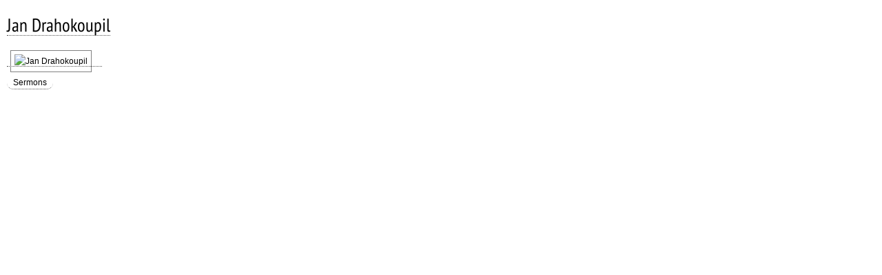

--- FILE ---
content_type: text/html; charset=utf-8
request_url: https://cbpo.sk/kazne/vsetky-kazne/speaker/10031/popup?tmpl=component
body_size: 2863
content:
<!DOCTYPE html PUBLIC "-//W3C//DTD XHTML 1.0 Transitional//EN" "http://www.w3.org/TR/xhtml1/DTD/xhtml1-transitional.dtd">
<html xmlns="http://www.w3.org/1999/xhtml" xml:lang="sk-sk" lang="sk-sk" dir="ltr">
<head>
	  <base href="https://cbpo.sk/kazne/vsetky-kazne/speaker/10031/popup" />
  <meta http-equiv="content-type" content="text/html; charset=utf-8" />
  <meta name="keywords" content="Zbor Cirkev bratská Prešov" />
  <meta name="description" content="Cirkev Bratská Prešov" />
  <meta name="generator" content="Joomla! - Open Source Content Management" />
  <title>Cirkev Bratská Prešov - Jan Drahokoupil</title>
  <link href="/templates/beez_20_jano2/favicon.ico" rel="shortcut icon" type="image/vnd.microsoft.icon" />
  <link rel="stylesheet" href="/media/com_sermonspeaker/css/sermonspeaker.css" type="text/css" />
  <link rel="stylesheet" href="/templates/system/css/system.css" type="text/css" />
  <link rel="stylesheet" href="/templates/beez_20_jano2/css/template.css" type="text/css" media="screen,projection"  />
  <link rel="stylesheet" href="/templates/beez_20_jano2/css/position.css" type="text/css" media="screen,projection"  />
  <link rel="stylesheet" href="/templates/beez_20_jano2/css/layout.css" type="text/css" media="screen,projection"  />
  <link rel="stylesheet" href="/templates/beez_20_jano2/css/print.css" type="text/css" media="print"  />
  <link rel="stylesheet" href="/templates/beez_20_jano2/css/general.css" type="text/css" />
  <link rel="stylesheet" href="/templates/beez_20_jano2/css/personal.css" type="text/css" />
  <script type="text/javascript">
function clear_all(){
			if(document.id('filter_books')){
				document.id('filter_books').value=0;
			}
			if(document.id('filter_months')){
				document.id('filter_months').value=0;
			}
			if(document.id('filter_years')){
				document.id('filter_years').value=0;
			}
			if(document.id('filter-search')){
				document.id('filter-search').value="";
			}
		}
  </script>


<!--[if lte IE 6]>
	<link href="/templates/beez_20_jano2/css/ieonly.css" rel="stylesheet" type="text/css" />
<![endif]-->
</head>
<body class="contentpane">
	<div id="all">
		<div id="main">
			
<div id="system-message-container">
</div>
			<div class="ss-speaker-container" >
<h2><a href="/kazne/vsetky-kazne/speaker/10031" target="_parent">
	Jan Drahokoupil</a></h2>
<div class="category-desc">
	<div class="ss-pic">
		<a href="/kazne/vsetky-kazne/speaker/10031" target="_parent">
			<img class="speaker img-polaroid" src="http://www.cbpo.sk/components/com_sermonspeaker/media/default_speaker.png" title="Jan Drahokoupil" alt="Jan Drahokoupil" />
		</a>
	</div>
		<div class="clear-left"></div>
			<a class="badge" title="Individual sermons" href="/kazne/vsetky-kazne/speaker/10031/sermons" target="_parent">
			Sermons</a>&nbsp;
	</div>
</div>
		</div>
	</div>
</body>
</html>


--- FILE ---
content_type: text/css
request_url: https://cbpo.sk/media/com_sermonspeaker/css/sermonspeaker.css
body_size: 2443
content:
a.badge {
	border-radius: 9px 9px 9px 9px;
	padding: 1px 9px 2px;
	background-color: #999999;
	color: #FFFFFF;
}

.download_btn {
	font-size: 12px;
	color: #000066;
	font-family: verdana;
}

.popup_btn {
	font-size: 12px;
	color: #000066;
	font-family: verdana;
}

div.popup{
	padding: 5px; 
	text-align: center;
}
div.popup div{
	margin:auto;
}
.icon_play {
	vertical-align: middle;
	border: none;
}

.ss-avatar, .ss-pic{
	float:left;
}
.ss-avatar img, .ss-pic img{
	padding:5px;
	margin: 5px 15px 5px 5px;
	border:1px solid #808080;
}

.ss-speaker-text{
	margin:15px;
}

.no_entries{
	background-color: #eeeeee;
	padding:5px;
	border:2px dashed #fa8072;
}

.ss-sermondetail-container{
	width:100%;
	margin:15px;
}

.ss-sermondetail-label{
	padding-top:5px;
	float:left;
	clear:left;
	width:30%;
	font-weight:bold;
}

.ss-sermondetail-text{
	padding-top:5px;
	margin-left:31%;
}

.ss-sermon-player{
	margin-top:10px;
	margin-bottom:10px;
}
.ss-sermondetail-container .ss-sermon-player{
	width:75%;
}

div.ss-serie-player, div.ss-sermons-player, div.ss-speaker-player{
	text-align: center;
	margin:auto;
	width:80%;
	margin-bottom:10px;
}
div.ss-serie-player div, div.ss-sermons-player div, div.ss-speaker-player div{
	margin:auto;
}
hr.ss-serie-player, hr.ss-sermons-player, hr.ss-speaker-player{
	margin: auto;
	height: 1px; 
	text-align: center;
}
.clear-left{
	clear:left;
}
.ss-sermon-container .article-info .hasTip{
	padding:0;
	margin:0;
}
.ss-current{
	background:#EBFFEB;
	border-radius:4px;
}
.pointer{
	cursor:pointer;
}
dd.createdby span.hasTip{
	margin:0;
	padding:0;
}
div.ss-picture{
	float:right;
	padding:5px;
	margin: 20px 15px 5px 15px;
	border:1px solid #808080;
}
.ss-entry{
	padding:5px;
}
#playing{
	width:100%;
	height:60px;
	text-align:left;
}
#playing img{
	height:100%;
	display:none;
	float:left;
}
#playing .text{
	float:left;
}
#playing .title{
	margin:5px 0 0 10px;
	display:block;
	font-size:15px;
	font-weight:bold;
}
#playing .desc{
	margin:5px 0 0 10px;
	display:block;
	font-size:10px;
	line-height:1em;
}
#playing .duration{
	margin:5px;
	font-weight:bold;
	font-size:10px;
	float:right;
}
#playing .error{
	margin-right:5px;
	padding:3px;
	line-height:10px;
	font-weight:bold;
	font-size:10px;
	float:right;
	clear:right;
	display:none;
	border:1px dotted red;
}
dl.sermon-info{
	float:left;
	max-width:50%;
}
div.ss-dl input{
	margin:5px 5px 0 0;
}
div.ss-seriesdownload-container{
	text-align:center;
}

--- FILE ---
content_type: text/css
request_url: https://cbpo.sk/templates/beez_20_jano2/css/template.css
body_size: 926
content:
/**
 * @author Design & Accessible Team ( Angie Radtke  )
 * @package Joomla
 * @subpackage Accessible-Template-Beez
 * @copyright Copyright (C) 2005 - 2008 Open Source Matters. All rights reserved.
 * @license GNU/GPL, see LICENSE.php
 * Joomla! is free software. This version may have been modified pursuant to the
 * GNU General Public License, and as distributed it includes or is derivative
 * of works licensed under the GNU General Public License or other free or open
 * source software licenses. See COPYRIGHT.php for copyright notices and
 * details.
 */


body
{
        background: #fff;
        color: #000000;
        font-size: 100.1%;
        padding: 0px;
        text-align: center;
}

body.contentpane {
		width:auto;
		margin:10px;
		text-align: left;
}
img { border: 0 none; }



#footermenu li 
{
  display:inline;
  list-style-type:none;
  border-left:1px solid #fff;
  padding-left:7px;
  color:red;
}
